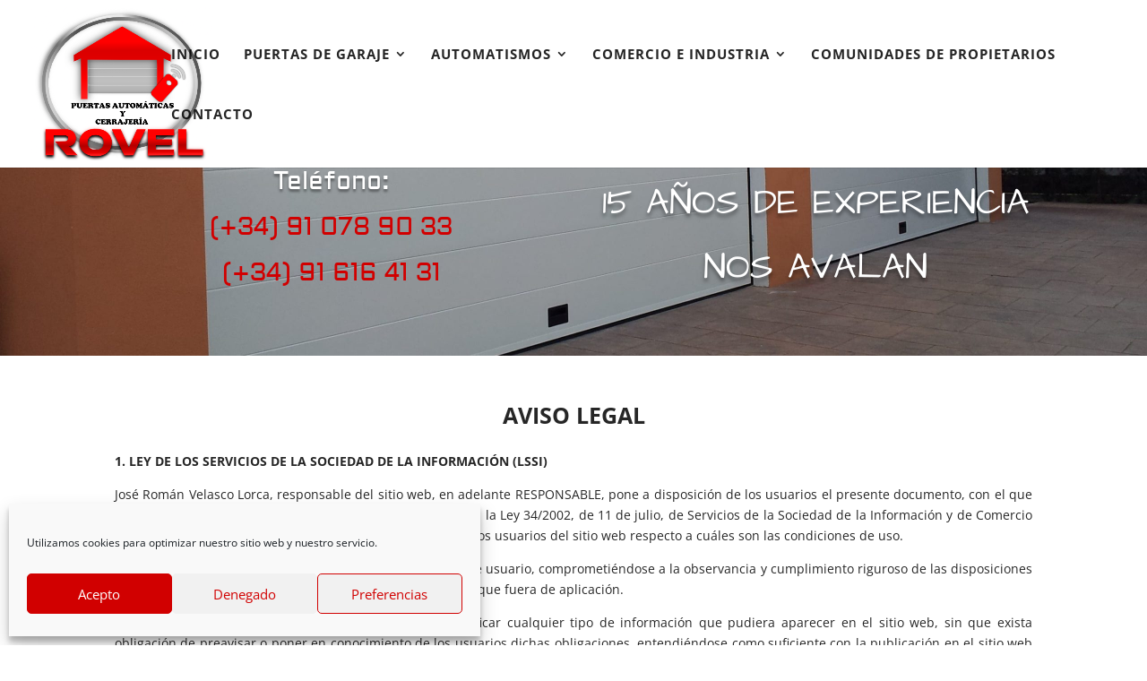

--- FILE ---
content_type: text/css
request_url: https://www.puertasrovel.com/wp-content/et-cache/1504/et-divi-dynamic-1504-late.css?ver=1766685781
body_size: 152
content:
@font-face{font-family:FontAwesome;font-style:normal;font-weight:400;font-display:block;src:url(//www.puertasrovel.com/wp-content/themes/Divi/core/admin/fonts/fontawesome/fa-regular-400.eot);src:url(//www.puertasrovel.com/wp-content/themes/Divi/core/admin/fonts/fontawesome/fa-regular-400.eot?#iefix) format("embedded-opentype"),url(//www.puertasrovel.com/wp-content/themes/Divi/core/admin/fonts/fontawesome/fa-regular-400.woff2) format("woff2"),url(//www.puertasrovel.com/wp-content/themes/Divi/core/admin/fonts/fontawesome/fa-regular-400.woff) format("woff"),url(//www.puertasrovel.com/wp-content/themes/Divi/core/admin/fonts/fontawesome/fa-regular-400.ttf) format("truetype"),url(//www.puertasrovel.com/wp-content/themes/Divi/core/admin/fonts/fontawesome/fa-regular-400.svg#fontawesome) format("svg")}@font-face{font-family:FontAwesome;font-style:normal;font-weight:900;font-display:block;src:url(//www.puertasrovel.com/wp-content/themes/Divi/core/admin/fonts/fontawesome/fa-solid-900.eot);src:url(//www.puertasrovel.com/wp-content/themes/Divi/core/admin/fonts/fontawesome/fa-solid-900.eot?#iefix) format("embedded-opentype"),url(//www.puertasrovel.com/wp-content/themes/Divi/core/admin/fonts/fontawesome/fa-solid-900.woff2) format("woff2"),url(//www.puertasrovel.com/wp-content/themes/Divi/core/admin/fonts/fontawesome/fa-solid-900.woff) format("woff"),url(//www.puertasrovel.com/wp-content/themes/Divi/core/admin/fonts/fontawesome/fa-solid-900.ttf) format("truetype"),url(//www.puertasrovel.com/wp-content/themes/Divi/core/admin/fonts/fontawesome/fa-solid-900.svg#fontawesome) format("svg")}@font-face{font-family:FontAwesome;font-style:normal;font-weight:400;font-display:block;src:url(//www.puertasrovel.com/wp-content/themes/Divi/core/admin/fonts/fontawesome/fa-brands-400.eot);src:url(//www.puertasrovel.com/wp-content/themes/Divi/core/admin/fonts/fontawesome/fa-brands-400.eot?#iefix) format("embedded-opentype"),url(//www.puertasrovel.com/wp-content/themes/Divi/core/admin/fonts/fontawesome/fa-brands-400.woff2) format("woff2"),url(//www.puertasrovel.com/wp-content/themes/Divi/core/admin/fonts/fontawesome/fa-brands-400.woff) format("woff"),url(//www.puertasrovel.com/wp-content/themes/Divi/core/admin/fonts/fontawesome/fa-brands-400.ttf) format("truetype"),url(//www.puertasrovel.com/wp-content/themes/Divi/core/admin/fonts/fontawesome/fa-brands-400.svg#fontawesome) format("svg")}

--- FILE ---
content_type: text/css
request_url: https://www.puertasrovel.com/wp-content/et-cache/1504/et-core-unified-deferred-1504.min.css?ver=1766685781
body_size: 347
content:
.et_pb_section_2.et_pb_section{padding-top:29px;padding-right:0px;padding-bottom:34px;padding-left:0px}.et_pb_text_3{font-size:25px}.et_pb_divider_0,.et_pb_divider_1,.et_pb_divider_2{margin-bottom:19px!important}.et_pb_divider_0:before,.et_pb_divider_1:before,.et_pb_divider_2:before{border-top-color:rgba(0,0,0,0.08);border-top-width:2px}.et_pb_image_0{padding-left:30px;margin-bottom:15px!important;max-width:54%;text-align:center}.et_pb_blurb_0.et_pb_blurb .et_pb_module_header,.et_pb_blurb_0.et_pb_blurb .et_pb_module_header a,.et_pb_blurb_1.et_pb_blurb .et_pb_module_header,.et_pb_blurb_1.et_pb_blurb .et_pb_module_header a{font-size:19px;text-align:left}.et_pb_blurb_0.et_pb_blurb p,.et_pb_blurb_1.et_pb_blurb p,.et_pb_blurb_1.et_pb_blurb{line-height:1.5em}.et_pb_blurb_0.et_pb_blurb .et_pb_blurb_description,.et_pb_blurb_1.et_pb_blurb .et_pb_blurb_description{text-align:left}.et_pb_blurb_0.et_pb_blurb{line-height:1.5em;margin-bottom:10px!important}.et_pb_blurb_0 .et-pb-icon{font-size:43px;color:rgba(0,0,0,0.58);font-family:FontAwesome!important;font-weight:400!important}.et_pb_blurb_0 .et_pb_blurb_content,.et_pb_blurb_1 .et_pb_blurb_content{max-width:318px}.et_pb_blurb_1 .et-pb-icon{font-size:43px;color:rgba(0,0,0,0.58);font-family:ETmodules!important;font-weight:400!important}.et_pb_row_2.et_pb_row{padding-top:0px!important;padding-right:0px!important;padding-bottom:0px!important;padding-left:0px!important;margin-left:auto!important;margin-right:auto!important}.et_pb_row_3.et_pb_row{padding-top:0px!important;padding-right:0px!important;padding-bottom:0px!important;padding-left:0px!important;margin-left:auto!important;margin-right:auto!important;padding-top:0px;padding-right:0px;padding-bottom:0px;padding-left:0px}@media only screen and (max-width:980px){.et_pb_image_0 .et_pb_image_wrap img{width:auto}}@media only screen and (max-width:767px){.et_pb_image_0 .et_pb_image_wrap img{width:auto}}

--- FILE ---
content_type: text/css
request_url: https://www.puertasrovel.com/wp-content/et-cache/1504/et-divi-dynamic-1504-late.css
body_size: 152
content:
@font-face{font-family:FontAwesome;font-style:normal;font-weight:400;font-display:block;src:url(//www.puertasrovel.com/wp-content/themes/Divi/core/admin/fonts/fontawesome/fa-regular-400.eot);src:url(//www.puertasrovel.com/wp-content/themes/Divi/core/admin/fonts/fontawesome/fa-regular-400.eot?#iefix) format("embedded-opentype"),url(//www.puertasrovel.com/wp-content/themes/Divi/core/admin/fonts/fontawesome/fa-regular-400.woff2) format("woff2"),url(//www.puertasrovel.com/wp-content/themes/Divi/core/admin/fonts/fontawesome/fa-regular-400.woff) format("woff"),url(//www.puertasrovel.com/wp-content/themes/Divi/core/admin/fonts/fontawesome/fa-regular-400.ttf) format("truetype"),url(//www.puertasrovel.com/wp-content/themes/Divi/core/admin/fonts/fontawesome/fa-regular-400.svg#fontawesome) format("svg")}@font-face{font-family:FontAwesome;font-style:normal;font-weight:900;font-display:block;src:url(//www.puertasrovel.com/wp-content/themes/Divi/core/admin/fonts/fontawesome/fa-solid-900.eot);src:url(//www.puertasrovel.com/wp-content/themes/Divi/core/admin/fonts/fontawesome/fa-solid-900.eot?#iefix) format("embedded-opentype"),url(//www.puertasrovel.com/wp-content/themes/Divi/core/admin/fonts/fontawesome/fa-solid-900.woff2) format("woff2"),url(//www.puertasrovel.com/wp-content/themes/Divi/core/admin/fonts/fontawesome/fa-solid-900.woff) format("woff"),url(//www.puertasrovel.com/wp-content/themes/Divi/core/admin/fonts/fontawesome/fa-solid-900.ttf) format("truetype"),url(//www.puertasrovel.com/wp-content/themes/Divi/core/admin/fonts/fontawesome/fa-solid-900.svg#fontawesome) format("svg")}@font-face{font-family:FontAwesome;font-style:normal;font-weight:400;font-display:block;src:url(//www.puertasrovel.com/wp-content/themes/Divi/core/admin/fonts/fontawesome/fa-brands-400.eot);src:url(//www.puertasrovel.com/wp-content/themes/Divi/core/admin/fonts/fontawesome/fa-brands-400.eot?#iefix) format("embedded-opentype"),url(//www.puertasrovel.com/wp-content/themes/Divi/core/admin/fonts/fontawesome/fa-brands-400.woff2) format("woff2"),url(//www.puertasrovel.com/wp-content/themes/Divi/core/admin/fonts/fontawesome/fa-brands-400.woff) format("woff"),url(//www.puertasrovel.com/wp-content/themes/Divi/core/admin/fonts/fontawesome/fa-brands-400.ttf) format("truetype"),url(//www.puertasrovel.com/wp-content/themes/Divi/core/admin/fonts/fontawesome/fa-brands-400.svg#fontawesome) format("svg")}